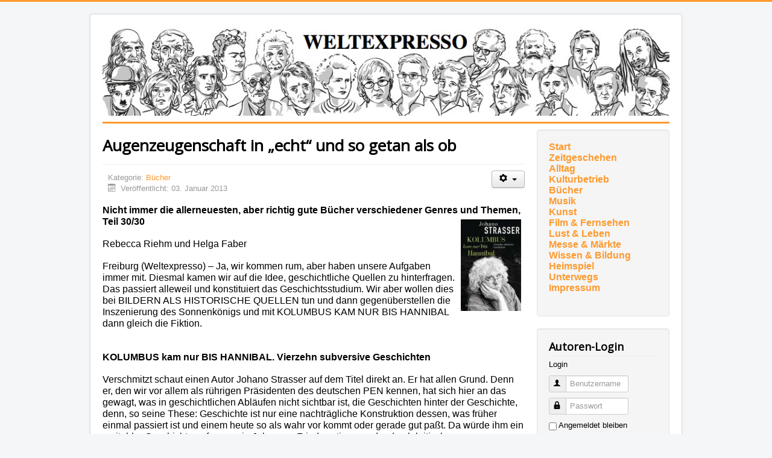

--- FILE ---
content_type: text/html; charset=utf-8
request_url: https://weltexpresso.de/index.php/buecher/1235-augenzeugenschaft-in-echt-und-so-getan-als-ob
body_size: 6918
content:
<!DOCTYPE html>
<html lang="de-de" dir="ltr">
<head>
	<meta name="viewport" content="width=device-width, initial-scale=1.0" />
	<meta charset="utf-8" />
	<base href="https://weltexpresso.de/index.php/buecher/1235-augenzeugenschaft-in-echt-und-so-getan-als-ob" />
	<meta name="keywords" content="Bücher, Genres, Themen, Teil, Rebecca, Riehm, Helga, Faber, Freiburg" />
	<meta name="author" content="Rebecca Riehm und Helga Faber" />
	<meta name="description" content="Nicht immer die allerneuesten, aber richtig gute Bücher verschiedener Genres und Themen, Teil 30/30.  . Rebecca Riehm und Helga Faber.  . Freiburg (Weltexpresso) – Ja, wir kommen rum, aber haben unsere Aufgaben immer mit. Diesmal kamen wir auf die Idee, geschichtliche Quellen zu hinterfragen. Das passiert alleweil und konstituiert das Geschichtsstudium. Wir aber wollen dies bei BILDERN ALS HISTORISCHE QUELLEN tun und dann gegenüberstellen die Inszenierung des Sonnenkönigs und mit KOLUMBUS KAM NUR BIS HANNIBAL dann gleich die Fiktion..  " />
	<meta name="generator" content="Joomla! - Open Source Content Management" />
	<title>Weltexpresso - Augenzeugenschaft in „echt“ und so getan als ob</title>
	<link href="/templates/protostar/favicon.ico" rel="shortcut icon" type="image/vnd.microsoft.icon" />
	<link href="/templates/protostar/css/template.css?578a3df3a50023f125ec6b942c091536" rel="stylesheet" />
	<link href="//fonts.googleapis.com/css?family=Open+Sans" rel="stylesheet" />
	<style>

	h1, h2, h3, h4, h5, h6, .site-title {
		font-family: 'Open Sans', sans-serif;
	}
	body.site {
		border-top: 3px solid #fe9a2e;
		background-color: #f4f6f7;
	}
	a {
		color: #fe9a2e;
	}
	.nav-list > .active > a,
	.nav-list > .active > a:hover,
	.dropdown-menu li > a:hover,
	.dropdown-menu .active > a,
	.dropdown-menu .active > a:hover,
	.nav-pills > .active > a,
	.nav-pills > .active > a:hover,
	.btn-primary {
		background: #fe9a2e;
	}
	</style>
	<script type="application/json" class="joomla-script-options new">{"csrf.token":"a0ace2a917e9f84778b66e027b64e941","system.paths":{"root":"","base":""},"system.keepalive":{"interval":3600000,"uri":"\/index.php\/component\/ajax\/?format=json"}}</script>
	<script src="/media/jui/js/jquery.min.js?578a3df3a50023f125ec6b942c091536"></script>
	<script src="/media/jui/js/jquery-noconflict.js?578a3df3a50023f125ec6b942c091536"></script>
	<script src="/media/jui/js/jquery-migrate.min.js?578a3df3a50023f125ec6b942c091536"></script>
	<script src="/media/jui/js/bootstrap.min.js?578a3df3a50023f125ec6b942c091536"></script>
	<script src="/media/system/js/caption.js?578a3df3a50023f125ec6b942c091536"></script>
	<script src="/templates/protostar/js/template.js?578a3df3a50023f125ec6b942c091536"></script>
	<script src="/media/system/js/core.js?578a3df3a50023f125ec6b942c091536"></script>
	<!--[if lt IE 9]><script src="/media/system/js/polyfill.event.js?578a3df3a50023f125ec6b942c091536"></script><![endif]-->
	<script src="/media/system/js/keepalive.js?578a3df3a50023f125ec6b942c091536"></script>
	<script>
jQuery(function($){ initTooltips(); $("body").on("subform-row-add", initTooltips); function initTooltips (event, container) { container = container || document;$(container).find(".hasTooltip").tooltip({"html": true,"container": "body"});} });jQuery(window).on('load',  function() {
				new JCaption('img.caption');
			});
	</script>

	<!--[if lt IE 9]><script src="/media/jui/js/html5.js"></script><![endif]-->
</head>
<body class="site com_content view-article no-layout no-task itemid-470">
	<!-- Body -->
	<div class="body">
		<div class="container">
			<!-- Header -->
			<header class="header" role="banner">
				<div class="header-inner clearfix">
					<a class="brand pull-left" href="/">
						<img src="https://weltexpresso.de/header/header-heads.jpg" alt="Weltexpresso" id="headerimage" />											</a>
					<div class="header-search pull-right">
						
					</div>
				</div>
			</header>
						
			<div class="row-fluid">
								<main id="content" role="main" class="span9">
					<!-- Begin Content -->
					
					<div id="system-message-container">
	</div>

					<div class="item-page" itemscope itemtype="https://schema.org/Article">
	<meta itemprop="inLanguage" content="de-DE" />
	
		
			<div class="page-header">
		<h1 itemprop="headline">Augenzeugenschaft in „echt“ und so getan als ob</h1>
							</div>
							
<div class="icons">
	
					<div class="btn-group pull-right">
				<button class="btn dropdown-toggle" type="button" id="dropdownMenuButton-1235" aria-label="Benutzerwerkzeuge"
				data-toggle="dropdown" aria-haspopup="true" aria-expanded="false">
					<span class="icon-cog" aria-hidden="true"></span>
					<span class="caret" aria-hidden="true"></span>
				</button>
								<ul class="dropdown-menu" aria-labelledby="dropdownMenuButton-1235">
											<li class="print-icon"> <a href="/index.php/buecher/1235-augenzeugenschaft-in-echt-und-so-getan-als-ob?tmpl=component&amp;print=1&amp;layout=default" title="Eintrag ausdrucken < Augenzeugenschaft in „echt“ und so getan als ob >" onclick="window.open(this.href,'win2','status=no,toolbar=no,scrollbars=yes,titlebar=no,menubar=no,resizable=yes,width=640,height=480,directories=no,location=no'); return false;" rel="nofollow">			<span class="icon-print" aria-hidden="true"></span>
		Drucken	</a> </li>
																			</ul>
			</div>
		
	</div>
			
		
						<dl class="article-info muted">

		
			<dt class="article-info-term">
									Details							</dt>

			
			
										<dd class="category-name">
																		Kategorie: <a href="/index.php/buecher" itemprop="genre">Bücher</a>							</dd>			
			
										<dd class="published">
				<span class="icon-calendar" aria-hidden="true"></span>
				<time datetime="2013-01-03T17:21:14+01:00" itemprop="datePublished">
					Veröffentlicht: 03. Januar 2013				</time>
			</dd>			
		
					
			
						</dl>
	
	
		
								<div itemprop="articleBody">
		<p style="margin-bottom: 0cm;"><strong><span style="font-family: Arial,sans-serif;"><span style="font-size: medium;">Nicht immer die allerneuesten, aber richtig gute Bücher verschiedener Genres <img src="/old_images/resizedImages/small_bu-strasser.jpg" border="0" width="100" style="margin: 5px 6px; float: right;" />und Themen, Teil 30/30</span></span></strong></p>
<p style="margin-bottom: 0cm;"> </p>
<p style="margin-bottom: 0cm;"><strong><span style="font-family: Arial,sans-serif;"><span style="font-size: medium;"><span style="font-weight: normal;">Rebecca Riehm und Helga Faber</span></span></span></strong></p>
<p style="margin-bottom: 0cm;"> </p>
<p style="margin-bottom: 0cm;"><strong><span style="font-family: Arial,sans-serif;"><span style="font-size: medium;"><span style="font-weight: normal;">Freiburg (Weltexpresso) – Ja, wir kommen rum, aber haben unsere Aufgaben immer mit. Diesmal kamen wir auf die Idee, geschichtliche Quellen zu hinterfragen. Das passiert alleweil und konstituiert das Geschichtsstudium. Wir aber wollen dies bei BILDERN ALS HISTORISCHE QUELLEN tun und dann gegenüberstellen die Inszenierung des Sonnenkönigs und mit KOLUMBUS KAM NUR BIS HANNIBAL dann gleich die Fiktion.</span></span></span></strong></p>
<p style="margin-bottom: 0cm;"> </p>
 
<p style="margin-bottom: 0cm;"><strong><span style="font-family: Arial,sans-serif;"><span style="font-size: medium;"><span style="font-weight: normal;"> </span></span></span></strong></p>
<p style="margin-bottom: 0cm;"><strong><span style="font-family: Arial,sans-serif;"><span style="font-size: medium;">KOLUMBUS kam nur BIS HANNIBAL. Vierzehn subversive Geschichten</span></span></strong></p>
<p style="margin-bottom: 0cm;"> </p>
<p style="margin-bottom: 0cm;"><strong><span style="font-family: Arial,sans-serif;"><span style="font-size: medium;"><span style="font-weight: normal;">Verschmitzt schaut einen Autor Johano Strasser auf dem Titel direkt an. Er hat allen Grund. Denn er, den wir vor allem als rührigen Präsidenten des deutschen PEN kennen, hat sich hier an das gewagt, was in geschichtlichen Abläufen nicht sichtbar ist, die Geschichten hinter der Geschichte, denn, so seine These: Geschichte ist nur eine nachträgliche Konstruktion dessen, was früher einmal passiert ist und einem heute so als wahr vor kommt oder gerade gut paßt. Da würde ihm ein veritabler Geschichtsprofessor wie Johannes Fried zustimmen, der durch kritisches Quellenstudium so manche „geschichtliche Wahrheit“ als Mär entlarvte.</span></span></span></strong></p>
<p style="margin-bottom: 0cm;"> </p>
<p style="margin-bottom: 0cm;"><strong><span style="font-family: Arial,sans-serif;"><span style="font-size: medium;"><span style="font-weight: normal;">Johano Strasser hat anderes im Sinn. Er untergräbt subversiv unser Wissen. Er folgt dem, was als Motto von Oscar Wilde dem kleinen Band hinreißend vorausgeht: „Ausführlich zu schildern, was sich niemals ereignet hat, ist...die Aufgabe des Geschichtsschreibers.“ Dreizehn Kurzerzählungen sind so zusammengekommen, die 850-800 v. Chr. mit Homer beginnen und 1987-1989 n. Chr. enden. Wir haben uns AUF DEM WEG NACH CANOSSA herausgepickt, weil das nämlich genau ein Vorgang ist, der ins kulturelle Gedächtnis der Deutschen erst im 19. Jahrhundert als Bußgang des Kaisers vor dem Papst implantiert wurde, was Mediävist Johannes Fried zum Ärger so vieler als Geschichtsklitterei entlarvte.</span></span></span></strong></p>
<p style="margin-bottom: 0cm;"> </p>
<p style="margin-bottom: 0cm;"><strong><span style="font-family: Arial,sans-serif;"><span style="font-size: medium;"><span style="font-weight: normal;">Nicht das Treffen, sondern die Begleitumstände, da es für ihn nach Quellenstudium eine seit langer Zeit diplomatisch vorbereitete Übereinkunft war. Nichts mit Büßer und Knien im Schnee. Strasser dagegen nimmt genau auf, was wir von x-Bildern – ja, erstmalig und tausendfach aus dem 19. Jahrhundert – kennen und gibt diesem in Bettlerkleidung frierenden Kaiser noch allerliebste Schurken beiseite, die so sehr „Kaiser von China“ sind, wie dieser Dahergelaufene ein Kaiser. Das schreibt Johano Strasser so liebevoll und ausschmückend, daß es eine Freude ist, diese Geschichten zu goutieren und man immer wieder lachend herausplatzt. </span></span></span></strong></p>
<p style="margin-bottom: 0cm;"> </p>
<p style="margin-bottom: 0cm;"> </p>
<p style="margin-bottom: 0cm;"><strong><span style="font-family: Arial,sans-serif;"><span style="font-size: medium;">Augenzeugenschaft. Bilder als historische Quellen</span></span></strong></p>
<p style="margin-bottom: 0cm;"> </p>
<p style="margin-bottom: 0cm;"><strong><span style="font-family: Arial,sans-serif;"><span style="font-size: medium;"><span style="font-weight: normal;">Dieses Buch von Peter Burke machte bei seinem Erscheinen 2001 Furore. Mit Recht, denn heute ist das üblich, Bilder als historische Quellen zu nutzen oder abzulehnen. Aber Peter Burke ist derjenige, der dazu Strukturen legte. Und auch hier beschreibt ein Motto den Inhalt. „Ein Bild sagt mehr als 1000 Worte“, ist uns ein geläufiges Zitat. Daß es aber nicht der Volksweisheit entspringt, sondern erst im 20. Jahrhundert von Kurt Tucholsky geprägt wurde, war uns die erste Überraschung. </span></span></span></strong></p>
<p style="margin-bottom: 0cm;"> </p>
<p style="margin-bottom: 0cm;"><strong><span style="font-family: Arial,sans-serif;"><span style="font-size: medium;"><span style="font-weight: normal;">Burke lehrt uns das kritische Sehen. Das macht er an allen bildlichen Techniken vor. Er beginnt mit der Fotografie, die ja deshalb so besonders gut lügen kann, weil sie erst einmal jeder für wahr hält. Selbst zu Zeiten, als noch keine digitalen Bearbeitungen möglich waren, kann ich mit Aufnahmen manipulieren. Er führt uns alles in eigenen Kapiteln vor, die Gemälde, die Drucke, die Karikaturen, Landkarten, Plakate und auch die bewegten Bilder des Films, der besonders gut lügen kann. Aber es geht im Kern nicht gleich um Lüge, sondern um unseren kritisch interpretierenden Blick, der die Grundlage für die Bildwissenschaft ist, die man in mehreren Disziplinen braucht. Ein Buch fürs Leben. </span></span></span></strong></p>
<p style="margin-bottom: 0cm;"> </p>
<p style="margin-bottom: 0cm;"><strong><span style="font-family: Arial,sans-serif;"><span style="font-size: medium;">Ludwig XIV. Die Inszenierung des Sonnenkönigs</span></span></strong></p>
<p style="margin-bottom: 0cm;"> </p>
<p style="margin-bottom: 0cm;"><strong><span style="font-family: Arial,sans-serif;"><span style="font-size: medium;"><span style="font-weight: normal;">Diese Analyse der Art und Weise, wie Ludwig XIV. bis heute sein Bild von ihm in der Geschichte prägte, hatte Peter Burke schon vor 20 Jahren, 1992 herausgebracht. Der Wagenbachverlag hat es 2001 das erste Mal publiziert. Sagen wir es gleich. Es ist ein Grundlagenwerk, wenn ich lernen möchte, wie zu Zeiten, als in Zeitungen, die es nicht gab, keine Werbeangebote lagen und das Fernsehen, das es nicht gab, nicht ständig von Werbesendungen unterbrochen wurde, dennoch vom Nutznießer des Ganzen, vom absolutistischen französischen König Ludwig XIV. gezielt eine Propagandamaschinerie in Gang gesetzt wurde, die sicher besser funktionierte als heutige Werbestrategien, die immer damit ihre Schwierigkeiten haben, daß es solche Leute wie Burke gibt, die den Leuten kritisches Denken und einen kritischen Blick beibringen. Außerdem ist dies Buch kurzweilig geschrieben und man lernt eine Menge über die Zeit und ihre Methoden. Sehr zu empfehlen.</span></span></span></strong></p>
<p style="margin-bottom: 0cm;"> </p>
<p style="margin-bottom: 0cm;"><strong><span style="font-family: Arial,sans-serif;"><span style="font-size: medium;"><strong>INFO:</strong></span></span></strong></p>
<p style="margin-bottom: 0cm;"> </p>
<p style="margin-bottom: 0cm;"><strong><span style="font-family: Arial,sans-serif;"><span style="font-size: medium;"><span style="font-weight: normal;">Johano Strasser, KOLUMBUS kam nur BIS HANNIBAL. Vierzehn subversive Geschichten, Diederichs Verlag 2010</span></span></span></strong></p>
<p style="margin-bottom: 0cm;"> </p>
<p style="margin-bottom: 0cm;"><strong><span style="font-family: Arial,sans-serif;"><span style="font-size: medium;"><span style="font-weight: normal;">Peter Burke, Augenzeugenschaft. Bilder als historische Quellen, Wagenbach Verlag 2010, WAT 631</span></span></span></strong></p>
<p style="margin-bottom: 0cm;"> </p>
<p style="margin-bottom: 0cm;"><strong><span style="font-family: Arial,sans-serif;"><span style="font-size: medium;"><span style="font-weight: normal;">Peter Burke, Ludwig XIV. Die Inszenierung des Sonnenkönigs, Wagenbach Verlag 2001, WAT 412</span></span></span></strong></p>
<p style="margin-bottom: 0cm;"> </p>
<p style="margin-bottom: 0cm;"> </p>
<p style="margin-bottom: 0cm;"> </p>	</div>

	
	<ul class="pager pagenav">
	<li class="previous">
		<a class="hasTooltip" title="Von Wundern und Kotzbrocken" aria-label="Vorheriger Beitrag: Von Wundern und Kotzbrocken" href="/index.php/buecher/1237-von-wundern-und-kotzbrocken" rel="prev">
			<span class="icon-chevron-left" aria-hidden="true"></span> <span aria-hidden="true">Zurück</span>		</a>
	</li>
	<li class="next">
		<a class="hasTooltip" title="Zwiegespräche mit Gott" aria-label="Nächster Beitrag: Zwiegespräche mit Gott" href="/index.php/buecher/1224-zwiegespraeche-mit-gott" rel="next">
			<span aria-hidden="true">Weiter</span> <span class="icon-chevron-right" aria-hidden="true"></span>		</a>
	</li>
</ul>
							</div>

					<div aria-label="Breadcrumbs" role="navigation">
	<ul itemscope itemtype="https://schema.org/BreadcrumbList" class="breadcrumb">
					<li>
				Aktuelle Seite: &#160;
			</li>
		
						<li itemprop="itemListElement" itemscope itemtype="https://schema.org/ListItem">
											<a itemprop="item" href="/index.php" class="pathway"><span itemprop="name">Home</span></a>
					
											<span class="divider">
							<img src="/media/system/images/arrow.png" alt="" />						</span>
										<meta itemprop="position" content="1">
				</li>
							<li itemprop="itemListElement" itemscope itemtype="https://schema.org/ListItem">
											<a itemprop="item" href="/index.php/buecher" class="pathway"><span itemprop="name">Bücher</span></a>
					
											<span class="divider">
							<img src="/media/system/images/arrow.png" alt="" />						</span>
										<meta itemprop="position" content="2">
				</li>
							<li itemprop="itemListElement" itemscope itemtype="https://schema.org/ListItem" class="active">
					<span itemprop="name">
						Augenzeugenschaft in „echt“ und so getan als ob					</span>
					<meta itemprop="position" content="3">
				</li>
				</ul>
</div>

					<!-- End Content -->
				</main>
									<div id="aside" class="span3">
						<!-- Begin Right Sidebar -->
						<div class="well "><ul class="nav menu mod-list">
<li class="item-474"><a href="http://weltexpresso.de" >Start</a></li><li class="item-538"><a href="/index.php/zeitgesehen" >Zeitgeschehen</a></li><li class="item-539"><a href="/index.php/alltag" >Alltag</a></li><li class="item-540"><a href="/index.php/kulturbetrieb" >Kulturbetrieb</a></li><li class="item-470 current active"><a href="/index.php/buecher" >Bücher</a></li><li class="item-482"><a href="/index.php/musik" >Musik</a></li><li class="item-650"><a href="/index.php/kunst" >Kunst</a></li><li class="item-471"><a href="/index.php/kino" >Film &amp; Fernsehen</a></li><li class="item-497"><a href="/index.php/lust-und-leben" >Lust &amp; Leben</a></li><li class="item-496"><a href="/index.php/messe-a-maerkte" >Messe &amp; Märkte</a></li><li class="item-541"><a href="/index.php/wissen-bildung" >Wissen &amp; Bildung</a></li><li class="item-472"><a href="/index.php/heimspiel" >Heimspiel</a></li><li class="item-475"><a href="/index.php/unterwegs" >Unterwegs</a></li><li class="item-481"><a href="/index.php/impressum" >Impressum</a></li></ul>
</div><div class="well "><h3 class="page-header">Autoren-Login</h3><form action="https://weltexpresso.de/index.php/buecher" method="post" id="login-form" class="form-inline">
			<div class="pretext">
			<p>Login</p>
		</div>
		<div class="userdata">
		<div id="form-login-username" class="control-group">
			<div class="controls">
									<div class="input-prepend">
						<span class="add-on">
							<span class="icon-user hasTooltip" title="Benutzername"></span>
							<label for="modlgn-username" class="element-invisible">Benutzername</label>
						</span>
						<input id="modlgn-username" type="text" name="username" class="input-small" tabindex="0" size="18" placeholder="Benutzername" />
					</div>
							</div>
		</div>
		<div id="form-login-password" class="control-group">
			<div class="controls">
									<div class="input-prepend">
						<span class="add-on">
							<span class="icon-lock hasTooltip" title="Passwort">
							</span>
								<label for="modlgn-passwd" class="element-invisible">Passwort							</label>
						</span>
						<input id="modlgn-passwd" type="password" name="password" class="input-small" tabindex="0" size="18" placeholder="Passwort" />
					</div>
							</div>
		</div>
						<div id="form-login-remember" class="control-group checkbox">
			<label for="modlgn-remember" class="control-label">Angemeldet bleiben</label> <input id="modlgn-remember" type="checkbox" name="remember" class="inputbox" value="yes"/>
		</div>
				<div id="form-login-submit" class="control-group">
			<div class="controls">
				<button type="submit" tabindex="0" name="Submit" class="btn btn-primary login-button">Anmelden</button>
			</div>
		</div>
					<ul class="unstyled">
							<li>
					<a href="/index.php/component/users/?view=remind&amp;Itemid=435">
					Benutzername vergessen?</a>
				</li>
				<li>
					<a href="/index.php/component/users/?view=reset&amp;Itemid=435">
					Passwort vergessen?</a>
				</li>
			</ul>
		<input type="hidden" name="option" value="com_users" />
		<input type="hidden" name="task" value="user.login" />
		<input type="hidden" name="return" value="aHR0cHM6Ly93ZWx0ZXhwcmVzc28uZGUvaW5kZXgucGhwL2J1ZWNoZXIvMTIzNS1hdWdlbnpldWdlbnNjaGFmdC1pbi1lY2h0LXVuZC1zby1nZXRhbi1hbHMtb2I=" />
		<input type="hidden" name="a0ace2a917e9f84778b66e027b64e941" value="1" />	</div>
	</form>
</div>
						<!-- End Right Sidebar -->
					</div>
							</div>
		</div>
	</div>
	<!-- Footer -->
	<footer class="footer" role="contentinfo">
		<div class="container">
			<hr />
			
			<p class="pull-right">
				<a href="#top" id="back-top">
					Nach oben				</a>
			</p>
			<p>
				&copy; 2026 Weltexpresso			</p>
		</div>
	</footer>
	
<!-- Matomo -->
<script>
  var _paq = window._paq = window._paq || [];
  /* tracker methods like "setCustomDimension" should be called before "trackPageView" */
  _paq.push(['trackPageView']);
  _paq.push(['enableLinkTracking']);
  (function() {
    var u="//stat.weltexpresso.de/";
    _paq.push(['setTrackerUrl', u+'matomo.php']);
    _paq.push(['setSiteId', '1']);
    var d=document, g=d.createElement('script'), s=d.getElementsByTagName('script')[0];
    g.async=true; g.src=u+'matomo.js'; s.parentNode.insertBefore(g,s);
  })();
</script>
<!-- End Matomo Code --></body>
</html>

